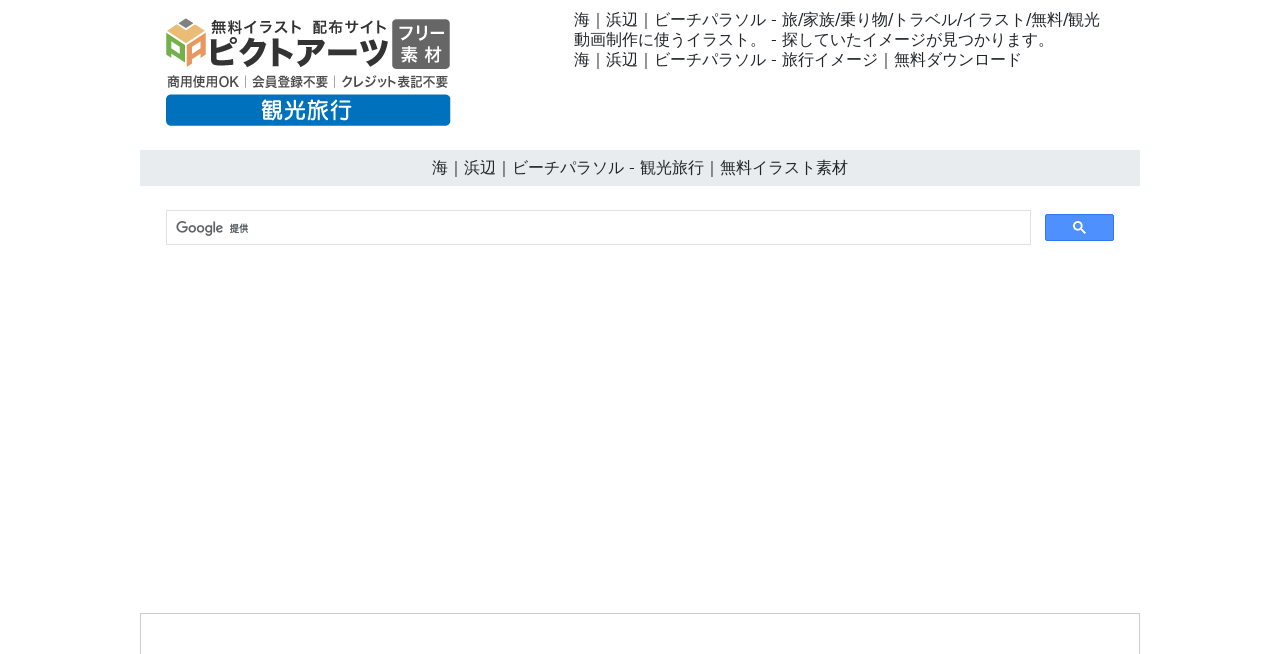

--- FILE ---
content_type: text/html
request_url: https://sightseeing-illustration.com/01-travel/0003-free-image.html
body_size: 3095
content:
<!doctype html>
<html lang="ja">
<head>
<meta charset="UTF-8">
<meta name="viewport" content="width=device-width, initial-scale=1">
<meta name="description" content="海｜浜辺｜ビーチパラソル - 探していたイメージが見つかります。">
<meta name="keywords" content="旅行, トラベル, 観光, 飛行機, バケーション, イラスト, 無料">
<title>海｜浜辺｜ビーチパラソル - 観光旅行｜無料イラスト素材</title>
<link href="https://sightseeing-illustration.com/css/bootstrap5.css" rel="stylesheet">
<link href="https://sightseeing-illustration.com/css/aid5.css" rel="stylesheet">
<link rel="canonical" href="https://sightseeing-illustration.com/01-travel/0003-free-image.html">
<script async src="https://pagead2.googlesyndication.com/pagead/js/adsbygoogle.js?client=ca-pub-0710227562721438"
     crossorigin="anonymous"></script>
<!-- Global site tag (gtag.js) - Google Analytics -->
<script async src="https://www.googletagmanager.com/gtag/js?id=UA-20152659-125"></script>
<script>
  window.dataLayer = window.dataLayer || [];
  function gtag(){dataLayer.push(arguments);}
  gtag('js', new Date());

  gtag('config', 'UA-20152659-125');
</script>
</head>
<body>
<div class="container">
  <div class="row">
    <div class="col-md-5"><!-- #BeginLibraryItem "/Library/j-logo.lbi" --><div class="box-1"><a href="https://sightseeing-illustration.com/"><img src="../parts/j-sightseeing-logo.png" class="img-fluid" alt="観光旅行 フリーイラスト素材"></a></div><!-- #EndLibraryItem --></div>
    <div class="col-md-7">
      <div class="box-1">
        <h1>海｜浜辺｜ビーチパラソル - 旅/家族/乗り物/トラベル/イラスト/無料/観光</h1>
        <h2>動画制作に使うイラスト。 - 探していたイメージが見つかります。</h2>
        <h3>海｜浜辺｜ビーチパラソル - 旅行イメージ｜無料ダウンロード</h3>
      </div>
    </div>
  </div>
  <div class="row">
    <h4>海｜浜辺｜ビーチパラソル - 観光旅行｜無料イラスト素材</h4><!-- #BeginLibraryItem "/Library/j-search.lbi" -->
<script async src="https://cse.google.com/cse.js?cx=partner-pub-0710227562721438:6827014454"></script>
<div class="gcse-search"></div>
<!-- #EndLibraryItem --><!-- #BeginLibraryItem "/Library/j-ad-1.lbi" -->
<div class="ad"><script async src="https://pagead2.googlesyndication.com/pagead/js/adsbygoogle.js?client=ca-pub-0710227562721438"
     crossorigin="anonymous"></script> 
  <!-- sightseeing-illustration.com-D --> 
  <ins class="adsbygoogle"
     style="display:block"
     data-ad-client="ca-pub-0710227562721438"
     data-ad-slot="9123579381"
     data-ad-format="auto"
     data-full-width-responsive="true"></ins> 
  <script>
     (adsbygoogle = window.adsbygoogle || []).push({});
</script></div>
<!-- #EndLibraryItem --><div class="gazou"><img src="../material/01-travel/0003-free-image-m.png" class="img-fluid" alt="海｜浜辺｜ビーチパラソル - 永久無料/トラベル/観光/イラスト/写真/休み/フリー素材/フォト/旅/ダウンロード"></div>
    <div class="text-center"><a href="../material/01-travel/0003-free-image-m.png" download="0003-free-image-m.png">
      <button type="button" class="btn btn-outline-primary">無料イラスト ダウンロード</button>
      </a></div><!-- #BeginLibraryItem "/Library/j-ad-2.lbi" -->
<div class="ad"><script async src="https://pagead2.googlesyndication.com/pagead/js/adsbygoogle.js?client=ca-pub-0710227562721438"
     crossorigin="anonymous"></script> 
  <!-- sightseeing-illustration.com-D --> 
  <ins class="adsbygoogle"
     style="display:block"
     data-ad-client="ca-pub-0710227562721438"
     data-ad-slot="9123579381"
     data-ad-format="auto"
     data-full-width-responsive="true"></ins> 
  <script>
     (adsbygoogle = window.adsbygoogle || []).push({});
</script></div>
<!-- #EndLibraryItem --><!-- #BeginLibraryItem "/Library/j-thum-01.lbi" -->
<div class="box-2">
  <div class="box-thumbnail"><a href="0001-free-image.html"><img src="../material/01-travel/0001-free-image-s.png" alt="鞄｜帽子 - 観光旅行｜無料イラスト素材" class="img-thumbnail"></a> <a href="0002-free-image.html"><img src="../material/01-travel/0002-free-image-s.png" alt="砂浜｜ビーチボール - 観光旅行｜無料イラスト素材" class="img-thumbnail"></a> <a href="0003-free-image.html"><img src="../material/01-travel/0003-free-image-s.png" alt="海｜浜辺｜ビーチパラソル - 観光旅行｜無料イラスト素材" class="img-thumbnail"></a> <a href="0004-free-image.html"><img src="../material/01-travel/0004-free-image-s.png" alt="ビーチパラソル｜バカンス｜海辺 - 観光旅行｜無料イラスト素材" class="img-thumbnail"></a> <a href="0005-free-image.html"><img src="../material/01-travel/0005-free-image-s.png" alt="帽子｜砂浜｜海 - 観光旅行｜無料イラスト素材" class="img-thumbnail"></a> <a href="0006-free-image.html"><img src="../material/01-travel/0006-free-image-s.png" alt="バカンス｜海｜ヤシの木 - 観光旅行｜無料イラスト素材" class="img-thumbnail"></a> <a href="0007-free-image.html"><img src="../material/01-travel/0007-free-image-s.png" alt="ヤシの木｜海｜バカンス - 観光旅行｜無料イラスト素材" class="img-thumbnail"></a> <a href="0008-free-image.html"><img src="../material/01-travel/0008-free-image-s.png" alt="バカンス｜ヤシの木｜空 - 観光旅行｜無料イラスト素材" class="img-thumbnail"></a> <a href="0009-free-image.html"><img src="../material/01-travel/0009-free-image-s.png" alt="ヤシの木｜海｜バカンス - 観光旅行｜無料イラスト素材" class="img-thumbnail"></a> <a href="0010-free-image.html"><img src="../material/01-travel/0010-free-image-s.png" alt="バカンス｜ヤシの木｜空 - 観光旅行｜無料イラスト素材" class="img-thumbnail"></a> <a href="0011-free-image.html"><img src="../material/01-travel/0011-free-image-s.png" alt="サーフボード｜砂浜｜サーフィン - 観光旅行｜無料イラスト素材" class="img-thumbnail"></a> <a href="0012-free-image.html"><img src="../material/01-travel/0012-free-image-s.png" alt="サーフボード｜砂浜｜サーフィン - 観光旅行｜無料イラスト素材" class="img-thumbnail"></a> <a href="0013-free-image.html"><img src="../material/01-travel/0013-free-image-s.png" alt="ビーチボール｜バカンス｜ビーチパラソル - 観光旅行｜無料イラスト素材" class="img-thumbnail"></a> <a href="0014-free-image.html"><img src="../material/01-travel/0014-free-image-s.png" alt="ビーチボール｜バカンス｜ビーチパラソル - 観光旅行｜無料イラスト素材" class="img-thumbnail"></a> <a href="0015-free-image.html"><img src="../material/01-travel/0015-free-image-s.png" alt="旅客機｜夕陽｜空 - 観光旅行｜無料イラスト素材" class="img-thumbnail"></a> <a href="0016-free-image.html"><img src="../material/01-travel/0016-free-image-s.png" alt="旅客機｜夕陽｜空 - 観光旅行｜無料イラスト素材" class="img-thumbnail"></a> <a href="0017-free-image.html"><img src="../material/01-travel/0017-free-image-s.png" alt="ジェット機｜海外｜空 - 観光旅行｜無料イラスト素材" class="img-thumbnail"></a> <a href="0018-free-image.html"><img src="../material/01-travel/0018-free-image-s.png" alt="ジェット機｜海外｜空 - 観光旅行｜無料イラスト素材" class="img-thumbnail"></a> <a href="0019-free-image.html"><img src="../material/01-travel/0019-free-image-s.png" alt="海｜ジェット機｜空 - 観光旅行｜無料イラスト素材" class="img-thumbnail"></a> <a href="0020-free-image.html"><img src="../material/01-travel/0020-free-image-s.png" alt="海｜ジェット機｜空 - 観光旅行｜無料イラスト素材" class="img-thumbnail"></a> <a href="0021-free-image.html"><img src="../material/01-travel/0021-free-image-s.png" alt="バス｜家族｜旅 - 観光旅行｜無料イラスト素材" class="img-thumbnail"></a> <a href="0022-free-image.html"><img src="../material/01-travel/0022-free-image-s.png" alt="バス｜家族｜旅 - 観光旅行｜無料イラスト素材" class="img-thumbnail"></a> <a href="0023-free-image.html"><img src="../material/01-travel/0023-free-image-s.png" alt="バス｜家族｜旅 - 観光旅行｜無料イラスト素材" class="img-thumbnail"></a> <a href="0024-free-image.html"><img src="../material/01-travel/0024-free-image-s.png" alt="海｜ヤシの木｜夕暮れ - 観光旅行｜無料イラスト素材" class="img-thumbnail"></a> <a href="0025-free-image.html"><img src="../material/01-travel/0025-free-image-s.png" alt="海｜ヤシの木｜夕暮れ - 観光旅行｜無料イラスト素材" class="img-thumbnail"></a> <a href="0026-free-image.html"><img src="../material/01-travel/0026-free-image-s.png" alt="サーフボード｜サーフィン - 観光旅行｜無料イラスト素材" class="img-thumbnail"></a> <a href="0027-free-image.html"><img src="../material/01-travel/0027-free-image-s.png" alt="旅行カバン｜帽子 - 観光旅行｜無料イラスト素材" class="img-thumbnail"></a> <a href="0028-free-image.html"><img src="../material/01-travel/0028-free-image-s.png" alt="飛行機｜地球｜アジア - 観光旅行｜無料イラスト素材" class="img-thumbnail"></a> <a href="0029-free-image.html"><img src="../material/01-travel/0029-free-image-s.png" alt="飛行機｜地球｜ヨーロッパ - 観光旅行｜無料イラスト素材" class="img-thumbnail"></a> <a href="0030-free-image.html"><img src="../material/01-travel/0030-free-image-s.png" alt="飛行機｜地球｜アメリカ - 観光旅行｜無料イラスト素材" class="img-thumbnail"></a> <a href="0031-free-image.html"><img src="../material/01-travel/0031-free-image-s.png" alt="タクシー - 観光旅行｜無料イラスト素材" class="img-thumbnail"></a> <a href="0032-free-image.html"><img src="../material/01-travel/0032-free-image-s.png" alt="タクシー｜スマートフォン - 観光旅行｜無料イラスト素材" class="img-thumbnail"></a> <a href="0033-free-image.html"><img src="../material/01-travel/0033-free-image-s.png" alt="タクシー｜スマートフォン - 観光旅行｜無料イラスト素材" class="img-thumbnail"></a> <a href="0034-free-image.html"><img src="../material/01-travel/0034-free-image-s.png" alt="タクシー｜乗客 - 観光旅行｜無料イラスト素材" class="img-thumbnail"></a> <a href="0035-free-image.html"><img src="../material/01-travel/0035-free-image-s.png" alt="観光地｜タクシー｜乗客 - 観光旅行｜無料イラスト素材" class="img-thumbnail"></a> <a href="0036-free-image.html"><img src="../material/01-travel/0036-free-image-s.png" alt="旅行者｜タクシー - 観光旅行｜無料イラスト素材" class="img-thumbnail"></a> <a href="0037-free-image.html"><img src="../material/01-travel/0037-free-image-s.png" alt="旅行者｜タクシー - 観光旅行｜無料イラスト素材" class="img-thumbnail"></a> <a href="0038-free-image.html"><img src="../material/01-travel/0038-free-image-s.png" alt="飛行機｜シルエット - 観光旅行｜無料イラスト素材" class="img-thumbnail"></a> <a href="0039-free-image.html"><img src="../material/01-travel/0039-free-image-s.png" alt="自由の女神｜ニューヨーク - 観光旅行｜無料イラスト素材" class="img-thumbnail"></a> <a href="0040-free-image.html"><img src="../material/01-travel/0040-free-image-s.png" alt="アメリカ｜自由の女神｜ニューヨーク - 観光旅行｜無料イラスト素材" class="img-thumbnail"></a> <a href="0041-free-image.html"><img src="../material/01-travel/0041-free-image-s.png" alt="旅客機｜海｜夕暮れ - 観光旅行｜無料イラスト素材" class="img-thumbnail"></a> <a href="0042-free-image.html"><img src="../material/01-travel/0042-free-image-s.png" alt="船｜海｜夕暮れ - 観光旅行｜無料イラスト素材" class="img-thumbnail"></a> <a href="0043-free-image.html"><img src="../material/01-travel/0043-free-image-s.png" alt="豪華客船｜海外 - 観光旅行｜無料イラスト素材" class="img-thumbnail"></a> <a href="0044-free-image.html"><img src="../material/01-travel/0044-free-image-s.png" alt="豪華客船｜海外 - 観光旅行｜無料イラスト素材" class="img-thumbnail"></a> <a href="0045-free-image.html"><img src="../material/01-travel/0045-free-image-s.png" alt="豪華客船｜海外 - 観光旅行｜無料イラスト素材" class="img-thumbnail"></a> <a href="0046-free-image.html"><img src="../material/01-travel/0046-free-image-s.png" alt="旅客機｜豪華客船 - 観光旅行｜無料イラスト素材" class="img-thumbnail"></a> <a href="0047-free-image.html"><img src="../material/01-travel/0047-free-image-s.png" alt="旅客機｜豪華客船 - 観光旅行｜無料イラスト素材" class="img-thumbnail"></a> <a href="0048-free-image.html"><img src="../material/01-travel/0048-free-image-s.png" alt="旅客機｜豪華客船 - 観光旅行｜無料イラスト素材" class="img-thumbnail"></a> <a href="0049-free-image.html"><img src="../material/01-travel/0049-free-image-s.png" alt="旅客機｜豪華客船 - 観光旅行｜無料イラスト素材" class="img-thumbnail"></a> <a href="0050-free-image.html"><img src="../material/01-travel/0050-free-image-s.png" alt="旅客機｜雲｜海 - 観光旅行｜無料イラスト素材" class="img-thumbnail"></a> <a href="0051-free-image.html"><img src="../material/01-travel/0051-free-image-s.png" alt="アメリカ｜キャンピングカー - 観光旅行｜無料イラスト素材" class="img-thumbnail"></a> <a href="0052-free-image.html"><img src="../material/01-travel/0052-free-image-s.png" alt="旅客機｜アメリカ - 観光旅行｜無料イラスト素材" class="img-thumbnail"></a> <a href="0053-free-image.html"><img src="../material/01-travel/0053-free-image-s.png" alt="旅行者｜アメリカ大陸 - 観光旅行｜無料イラスト素材" class="img-thumbnail"></a> <a href="0054-free-image.html"><img src="../material/01-travel/0054-free-image-s.png" alt="旅行者｜アメリカ大陸 - 観光旅行｜無料イラスト素材" class="img-thumbnail"></a> <a href="0055-free-image.html"><img src="../material/01-travel/0055-free-image-s.png" alt="パスポート - 観光旅行｜無料イラスト素材" class="img-thumbnail"></a> <a href="0056-free-image.html"><img src="../material/01-travel/0056-free-image-s.png" alt="世界地図｜パスポート｜旅客機 - 観光旅行｜無料イラスト素材" class="img-thumbnail"></a> <a href="0057-free-image.html"><img src="../material/01-travel/0057-free-image-s.png" alt="世界地図｜パスポート｜旅客機 - 観光旅行｜無料イラスト素材" class="img-thumbnail"></a> <a href="0058-free-image.html"><img src="../material/01-travel/0058-free-image-s.png" alt="旅客機｜世界地図 - 観光旅行｜無料イラスト素材" class="img-thumbnail"></a> <a href="0059-free-image.html"><img src="../material/01-travel/0059-free-image-s.png" alt="旅客機｜世界地図｜旅人 - 観光旅行｜無料イラスト素材" class="img-thumbnail"></a> <a href="0060-free-image.html"><img src="../material/01-travel/0060-free-image-s.png" alt="キャンピングカー｜横断｜アメリカ - 観光旅行｜無料イラスト素材" class="img-thumbnail"></a> <a href="0061-free-image.html"><img src="../material/01-travel/0061-free-image-s.png" alt="旅行カバン｜日本地図 - 観光旅行｜無料イラスト素材" class="img-thumbnail"></a> <a href="0062-free-image.html"><img src="../material/01-travel/0062-free-image-s.png" alt="旅行カバン｜日本地図｜カメラ - 観光旅行｜無料イラスト素材" class="img-thumbnail"></a> <a href="0063-free-image.html"><img src="../material/01-travel/0063-free-image-s.png" alt="世界地図｜旅行カバン｜カメラ - 観光旅行｜無料イラスト素材" class="img-thumbnail"></a> <a href="0064-free-image.html"><img src="../material/01-travel/0064-free-image-s.png" alt="世界地図｜旅行カバン｜カメラ - 観光旅行｜無料イラスト素材" class="img-thumbnail"></a> <a href="0065-free-image.html"><img src="../material/01-travel/0065-free-image-s.png" alt="旅行者｜カバン - 観光旅行｜無料イラスト素材" class="img-thumbnail"></a> <a href="0066-free-image.html"><img src="../material/01-travel/0066-free-image-s.png" alt="旅行者｜カバン - 観光旅行｜無料イラスト素材" class="img-thumbnail"></a> <a href="0067-free-image.html"><img src="../material/01-travel/0067-free-image-s.png" alt="女性｜旅行者｜カバン - 観光旅行｜無料イラスト素材" class="img-thumbnail"></a> <a href="0068-free-image.html"><img src="../material/01-travel/0068-free-image-s.png" alt="女性｜旅行者｜カバン - 観光旅行｜無料イラスト素材" class="img-thumbnail"></a> <a href="0069-free-image.html"><img src="../material/01-travel/0069-free-image-s.png" alt="女性｜旅行者｜カバン - 観光旅行｜無料イラスト素材" class="img-thumbnail"></a> <a href="0070-free-image.html"><img src="../material/01-travel/0070-free-image-s.png" alt="旅｜旅行者｜カバン - 観光旅行｜無料イラスト素材" class="img-thumbnail"></a> <a href="0071-free-image.html"><img src="../material/01-travel/0071-free-image-s.png" alt="イギリス｜2階建てバス - 観光旅行｜無料イラスト素材" class="img-thumbnail"></a> <a href="0072-free-image.html"><img src="../material/01-travel/0072-free-image-s.png" alt="イギリス｜2階建てバス - 観光旅行｜無料イラスト素材" class="img-thumbnail"></a> <a href="0073-free-image.html"><img src="../material/01-travel/0073-free-image-s.png" alt="イギリス｜2階建てバス - 観光旅行｜無料イラスト素材" class="img-thumbnail"></a> <a href="0074-free-image.html"><img src="../material/01-travel/0074-free-image-s.png" alt="2階建てバス｜タクシー - 観光旅行｜無料イラスト素材" class="img-thumbnail"></a> <a href="0075-free-image.html"><img src="../material/01-travel/0075-free-image-s.png" alt="タクシー｜乗客 - 観光旅行｜無料イラスト素材" class="img-thumbnail"></a> <a href="0076-free-image.html"><img src="../material/01-travel/0076-free-image-s.png" alt="タクシー｜乗客 - 観光旅行｜無料イラスト素材" class="img-thumbnail"></a> <a href="0077-free-image.html"><img src="../material/01-travel/0077-free-image-s.png" alt="大型バス｜旅行者 - 観光旅行｜無料イラスト素材" class="img-thumbnail"></a> <a href="0078-free-image.html"><img src="../material/01-travel/0078-free-image-s.png" alt="大型バス｜旅行者 - 観光旅行｜無料イラスト素材" class="img-thumbnail"></a> <a href="0079-free-image.html"><img src="../material/01-travel/0079-free-image-s.png" alt="2階建てバス｜イギリス - 観光旅行｜無料イラスト素材" class="img-thumbnail"></a> <a href="0080-free-image.html"><img src="../material/01-travel/0080-free-image-s.png" alt="2階建てバス｜イギリス - 観光旅行｜無料イラスト素材" class="img-thumbnail"></a> <a href="0081-free-image.html"><img src="../material/01-travel/0081-free-image-s.png" alt="桟橋｜青空 - 観光旅行｜無料イラスト素材" class="img-thumbnail"></a> <a href="0082-free-image.html"><img src="../material/01-travel/0082-free-image-s.png" alt="桟橋｜恋人｜手をつなぐ - 観光旅行｜無料イラスト素材" class="img-thumbnail"></a> <a href="0083-free-image.html"><img src="../material/01-travel/0083-free-image-s.png" alt="冬｜雪｜森 - 観光旅行｜無料イラスト素材" class="img-thumbnail"></a> <a href="0084-free-image.html"><img src="../material/01-travel/0084-free-image-s.png" alt="飛行機｜暗闇 - 観光旅行｜無料イラスト素材" class="img-thumbnail"></a> <a href="0085-free-image.html"><img src="../material/01-travel/0085-free-image-s.png" alt="旅客機｜太陽 - 観光旅行｜無料イラスト素材" class="img-thumbnail"></a> <a href="0086-free-image.html"><img src="../material/01-travel/0086-free-image-s.png" alt="旅客機｜青空 - 観光旅行｜無料イラスト素材" class="img-thumbnail"></a> <a href="0087-free-image.html"><img src="../material/01-travel/0087-free-image-s.png" alt="旅客機｜夕暮れ - 観光旅行｜無料イラスト素材" class="img-thumbnail"></a> <a href="0088-free-image.html"><img src="../material/01-travel/0088-free-image-s.png" alt="桟橋｜バカンス - 観光旅行｜無料イラスト素材" class="img-thumbnail"></a> <a href="0089-free-image.html"><img src="../material/01-travel/0089-free-image-s.png" alt="夕陽｜ジェット機 - 観光旅行｜無料イラスト素材" class="img-thumbnail"></a> <a href="0090-free-image.html"><img src="../material/01-travel/0090-free-image-s.png" alt="山｜ジェット機 - 観光旅行｜無料イラスト素材" class="img-thumbnail"></a> <a href="0091-free-image.html"><img src="../material/01-travel/0091-free-image-s.png" alt="飛行機 - 観光旅行｜無料イラスト素材" class="img-thumbnail"></a> <a href="0092-free-image.html"><img src="../material/01-travel/0092-free-image-s.png" alt="帽子｜オイル｜ビーチサンダル - 観光旅行｜無料イラスト素材" class="img-thumbnail"></a> <a href="0093-free-image.html"><img src="../material/01-travel/0093-free-image-s.png" alt="カメラ｜スマートフォン - 観光旅行｜無料イラスト素材" class="img-thumbnail"></a> <a href="0094-free-image.html"><img src="../material/01-travel/0094-free-image-s.png" alt="カメラ｜ベンチ - 観光旅行｜無料イラスト素材" class="img-thumbnail"></a> <a href="0095-free-image.html"><img src="../material/01-travel/0095-free-image-s.png" alt="大型バス - 観光旅行｜無料イラスト素材" class="img-thumbnail"></a> <a href="0096-free-image.html"><img src="../material/01-travel/0096-free-image-s.png" alt="大型バス｜カバン - 観光旅行｜無料イラスト素材" class="img-thumbnail"></a> <a href="0097-free-image.html"><img src="../material/01-travel/0097-free-image-s.png" alt="桟橋｜夜中 - 観光旅行｜無料イラスト素材" class="img-thumbnail"></a> <a href="0098-free-image.html"><img src="../material/01-travel/0098-free-image-s.png" alt="深夜｜飛行機 - 観光旅行｜無料イラスト素材" class="img-thumbnail"></a> <a href="0099-free-image.html"><img src="../material/01-travel/0099-free-image-s.png" alt="瓶｜ヤシの木｜海 - 観光旅行｜無料イラスト素材" class="img-thumbnail"></a> <a href="0100-free-image.html"><img src="../material/01-travel/0100-free-image-s.png" alt="スマートフォン｜豪華客船｜予約 - 観光旅行｜無料イラスト素材" class="img-thumbnail"></a></div>
</div>
<!-- #EndLibraryItem --><!-- #BeginLibraryItem "/Library/j-ad-3.lbi" -->
<div class="ad"><script async src="https://pagead2.googlesyndication.com/pagead/js/adsbygoogle.js?client=ca-pub-0710227562721438"
     crossorigin="anonymous"></script> 
  <!-- sightseeing-illustration.com-D --> 
  <ins class="adsbygoogle"
     style="display:block"
     data-ad-client="ca-pub-0710227562721438"
     data-ad-slot="9123579381"
     data-ad-format="auto"
     data-full-width-responsive="true"></ins> 
  <script>
     (adsbygoogle = window.adsbygoogle || []).push({});
</script></div>
<!-- #EndLibraryItem --><!-- #BeginLibraryItem "/Library/j-footer.lbi" -->
<div class="text-center">
  <hr>
  <a href="../index.html">トップ</a>｜<a href="../info/j-termsofuse.html">素材使用規約</a>｜<a href="../info/j-sitemap.html">サイトマップ</a>｜<a href="../info/j-privacypolicy.html">プライバシーポリシー</a>｜<a href="../info/j-contact.html">お問い合わせ</a>｜<a href="../e-index.html">English</a>
  <hr>
</div>
<div class="box-3">
  <iframe src="https://pictarts.com/group/ja-index.html" width="100%" height="1500" frameborder="0"></iframe>
  <div class="text-center"><a href="https://pictarts.com/">ピクトアーツ - PictArts</a></div>
</div>
<!-- #EndLibraryItem --></div>
</div>
</body>
</html>

--- FILE ---
content_type: text/html
request_url: https://pictarts.com/group/ja-index.html
body_size: 1303
content:
<!doctype html>
<html lang="ja">
<head>
<meta charset="UTF-8">
<meta name="viewport" content="width=device-width, initial-scale=1">
<meta name="description" content="ピクトアーツ グループサイトのご紹介 会員登録不要 / 商用使用OK">
<meta name="keywords" content="ピクトアーツ, PictArts, 無料素材">
<title>ピクトアーツ グループサイト</title>
<link href="https://pictarts.com/css/bootstrap5.css" rel="stylesheet">
<link href="https://pictarts.com/css/aid5.css" rel="stylesheet">
</head>
<body>
<div class="container">
  <div class="text-center"><a href="https://amzn.to/42Baiuw" target="_blank">イラスト素材</a>｜<a href="https://a.r10.to/huKkUP" target="_blank">写真素材</a>｜<a href="https://amzn.to/3pKdZQh" target="_blank">動画素材</a>（←こちらは販売となります）<br>
    <br>
     <a href="https://pictarts.com/01/" target="_top"><img src="https://pictarts.com/group/material2/j-01-1.png" alt="人物-1" class="img-thumbnail"></a> <a href="https://pictarts.com/03/" target="_top"><img src="https://pictarts.com/group/material2/j-03-1.png" alt="ピクトグラム-1" class="img-thumbnail"></a> <a href="https://pictarts.com/31/" target="_top"><img src="https://pictarts.com/group/material2/j-31-1.png" alt="ビジネス人物" class="img-thumbnail"></a> <a href="https://pictarts.com/32/" target="_top"><img src="https://pictarts.com/group/material2/j-32-1.png" alt="工場・産業・運輸" class="img-thumbnail"></a> <a href="https://pictarts.com/05/" target="_top"><img src="https://pictarts.com/group/material2/j-05-1.png" alt="3Dピクトグラム-1" class="img-thumbnail"></a> <a href="https://pictarts.com/26/" target="_top"><img src="https://pictarts.com/group/material2/j-26-1.png" alt="人物-4" class="img-thumbnail"></a> <a href="https://pictarts.com/33/" target="_top"><img src="https://pictarts.com/group/material2/j-33-1.png" alt="働く人物" class="img-thumbnail"></a> <a href="https://pictarts.com/04/" target="_top"><img src="https://pictarts.com/group/material2/j-04-1.png" alt="ピクトグラム-2" class="img-thumbnail"></a> <a href="https://pictarts.com/02/" target="_top"><img src="https://pictarts.com/group/material2/j-02-1.png" alt="人物-2" class="img-thumbnail"></a> <a href="https://pictarts.com/13/" target="_top"><img src="https://pictarts.com/group/material2/j-13-1.png" alt="医療・介護" class="img-thumbnail"></a> <a href="https://pictarts.com/10/" target="_top"><img src="https://pictarts.com/group/material2/j-10-1.png" alt="背景・バックグラウンド" class="img-thumbnail"></a> <a href="https://pictarts.com/09/" target="_top"><img src="https://pictarts.com/group/material2/j-09-1.png" alt="インターネット・IT" class="img-thumbnail"></a> <a href="https://pictarts.com/08/" target="_top"><img src="https://pictarts.com/group/material2/j-08-1.png" alt="テクノロジー" class="img-thumbnail"></a> <a href="https://pictarts.com/14/" target="_top"><img src="https://pictarts.com/group/material2/j-14-1.png" alt="不動産・住まい" class="img-thumbnail"></a> <a href="https://pictarts.com/34/" target="_top"><img src="https://pictarts.com/group/material2/j-34-1.png" alt="お金・為替" class="img-thumbnail"></a> <a href="https://pictarts.com/36/" target="_top"><img src="https://pictarts.com/group/material2/j-36-1.png" alt="交通事故" class="img-thumbnail"></a> <a href="https://pictarts.com/35/" target="_top"><img src="https://pictarts.com/group/material2/j-35-1.png" alt="スポーツ-1" class="img-thumbnail"></a> <a href="https://pictarts.com/18/" target="_top"><img src="https://pictarts.com/group/material2/j-18-1.png" alt="日本地図" class="img-thumbnail"></a> <a href="https://pictarts.com/20/" target="_top"><img src="https://pictarts.com/group/material2/j-20-1.png" alt="3Dピクトグラム-2" class="img-thumbnail"></a> <a href="https://pictarts.com/06/" target="_top"><img src="https://pictarts.com/group/material2/j-06-1.png" alt="ビジネスクリップアート" class="img-thumbnail"></a> <a href="https://pictarts.com/07/" target="_top"><img src="https://pictarts.com/group/material2/j-07-1.png" alt="ビジネスアイコン" class="img-thumbnail"></a> <a href="https://pictarts.com/17/" target="_top"><img src="https://pictarts.com/group/material2/j-17-1.png" alt="国旗・世界地図" class="img-thumbnail"></a> <a href="https://pictarts.com/12/" target="_top"><img src="https://pictarts.com/group/material2/j-12-1.png" alt="環境・エネルギー" class="img-thumbnail"></a> <a href="https://pictarts.com/11/" target="_top"><img src="https://pictarts.com/group/material2/j-11-1.png" alt="手" class="img-thumbnail"></a> <a href="https://pictarts.com/15/" target="_top"><img src="https://pictarts.com/group/material2/j-15-1.png" alt="文字" class="img-thumbnail"></a> <a href="https://pictarts.com/16/" target="_top"><img src="https://pictarts.com/group/material2/j-16-1.png" alt="木" class="img-thumbnail"></a> <a href="https://pictarts.com/23/" target="_top"><img src="https://pictarts.com/group/material2/j-23-1.png" alt="アイコン" class="img-thumbnail"></a> <a href="https://pictarts.com/25/" target="_top"><img src="https://pictarts.com/group/material2/j-25-1.png" alt="クリップアート" class="img-thumbnail"></a> <a href="https://pictarts.com/30/" target="_top"><img src="https://pictarts.com/group/material2/j-30-1.png" alt="人物-5" class="img-thumbnail"></a> <a href="https://pictarts.com/29/" target="_top"><img src="https://pictarts.com/group/material2/j-29-1.png" alt="食べ物・飲み物" class="img-thumbnail"></a> <a href="https://pictarts.com/28/" target="_top"><img src="https://pictarts.com/group/material2/j-28-1.png" alt="動物・魚・虫" class="img-thumbnail"></a> <a href="https://pictarts.com/22/" target="_top"><img src="https://pictarts.com/group/material2/j-22-1.png" alt="人物-3" class="img-thumbnail"></a> <a href="https://pictarts.com/19/" target="_top"><img src="https://pictarts.com/group/material2/j-19-1.png" alt="観光旅行" class="img-thumbnail"></a> <a href="https://pictarts.com/24/" target="_top"><img src="https://pictarts.com/group/material2/j-24-1.png" alt="物体" class="img-thumbnail"></a> <a href="https://pictarts.com/27/" target="_top"><img src="https://pictarts.com/group/material2/j-27-1.png" alt="キャラクター" class="img-thumbnail"></a> <a href="https://pictarts.com/21/" target="_top"><img src="https://pictarts.com/group/material2/j-21-1.png" alt="ベクター" class="img-thumbnail"></a> <a href="https://pictarts.com/37/" target="_top"><img src="https://pictarts.com/group/material2/j-37-1.png" alt="新しい年" class="img-thumbnail"></a> <a href="https://pictarts.com/32/" target="_top"><img src="https://pictarts.com/group/material2/j-32-2.png" alt="運輸業" class="img-thumbnail"></a> <a href="https://pictarts.com/13/" target="_top"><img src="https://pictarts.com/group/material2/j-13-2.png" alt="介護" class="img-thumbnail"></a> <a href="https://pictarts.com/09/" target="_top"><img src="https://pictarts.com/group/material2/j-09-3.png" alt="アプリ・SNS" class="img-thumbnail"></a> <a href="https://pictarts.com/02/" target="_top"><img src="https://pictarts.com/group/material2/j-02-2.png" alt="デリバリー" class="img-thumbnail"></a> <a href="https://pictarts.com/09/" target="_top"><img src="https://pictarts.com/group/material2/j-09-2.png" alt="モバイル" class="img-thumbnail"></a> <a href="https://pictarts.com/05/" target="_top"><img src="https://pictarts.com/group/material2/j-05-2.png" alt="スポーツ-2" class="img-thumbnail"></a> <a href="https://pictarts.com/14/" target="_top"><img src="https://pictarts.com/group/material2/j-14-2.png" alt="工事・建築" class="img-thumbnail"></a> <a href="https://pictarts.com/04/" target="_top"><img src="https://pictarts.com/group/material2/j-04-2.png" alt="ウィルス・病気" class="img-thumbnail"></a> <a href="https://pictarts.com/02/" target="_top"><img src="https://pictarts.com/group/material2/j-02-3.png" alt="配達" class="img-thumbnail"></a> <a href="https://pictarts.com/04/" target="_top"><img src="https://pictarts.com/group/material2/j-04-3.png" alt="誹謗中傷" class="img-thumbnail"></a> <a href="https://pictarts.com/08/" target="_top"><img src="https://pictarts.com/group/material2/j-08-2.png" alt="電気自動車・EV" class="img-thumbnail"></a> </div>
</div>
</body>
</html>

--- FILE ---
content_type: text/html; charset=utf-8
request_url: https://www.google.com/recaptcha/api2/aframe
body_size: 113
content:
<!DOCTYPE HTML><html><head><meta http-equiv="content-type" content="text/html; charset=UTF-8"></head><body><script nonce="mwGXld6gaRpy-7NaSjGixA">/** Anti-fraud and anti-abuse applications only. See google.com/recaptcha */ try{var clients={'sodar':'https://pagead2.googlesyndication.com/pagead/sodar?'};window.addEventListener("message",function(a){try{if(a.source===window.parent){var b=JSON.parse(a.data);var c=clients[b['id']];if(c){var d=document.createElement('img');d.src=c+b['params']+'&rc='+(localStorage.getItem("rc::a")?sessionStorage.getItem("rc::b"):"");window.document.body.appendChild(d);sessionStorage.setItem("rc::e",parseInt(sessionStorage.getItem("rc::e")||0)+1);localStorage.setItem("rc::h",'1768860658740');}}}catch(b){}});window.parent.postMessage("_grecaptcha_ready", "*");}catch(b){}</script></body></html>